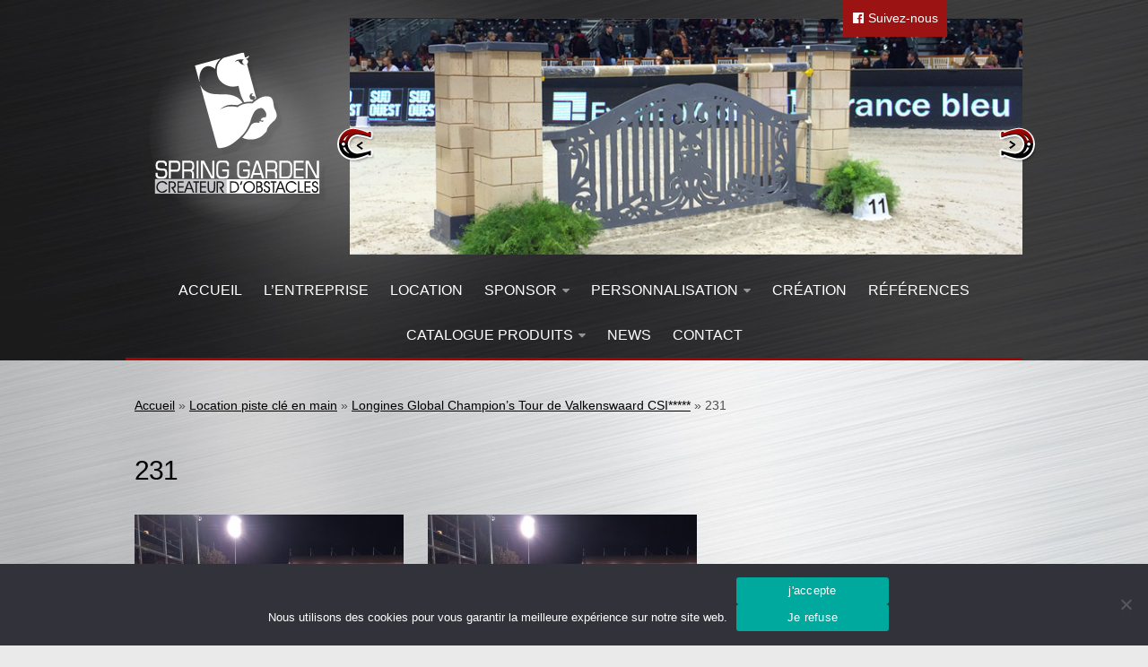

--- FILE ---
content_type: text/html; charset=UTF-8
request_url: https://www.spring-garden.com/location-piste-cle-en-main/longines-global-champions-tour-de-valkenswaard-csi/attachment/231/
body_size: 8942
content:
<!DOCTYPE html>
<html lang="fr-FR">
<head>
<meta name='robots' content='index, follow, max-image-preview:large, max-snippet:-1, max-video-preview:-1' />

	<!-- This site is optimized with the Yoast SEO plugin v26.7 - https://yoast.com/wordpress/plugins/seo/ -->
	<link rel="canonical" href="https://www.spring-garden.com/location-piste-cle-en-main/longines-global-champions-tour-de-valkenswaard-csi/attachment/231/" />
	<meta property="og:locale" content="fr_FR" />
	<meta property="og:type" content="article" />
	<meta property="og:title" content="231 - Spring Garden" />
	<meta property="og:url" content="https://www.spring-garden.com/location-piste-cle-en-main/longines-global-champions-tour-de-valkenswaard-csi/attachment/231/" />
	<meta property="og:site_name" content="Spring Garden" />
	<meta property="og:image" content="https://www.spring-garden.com/location-piste-cle-en-main/longines-global-champions-tour-de-valkenswaard-csi/attachment/231" />
	<meta property="og:image:width" content="1024" />
	<meta property="og:image:height" content="768" />
	<meta property="og:image:type" content="image/jpeg" />
	<meta name="twitter:card" content="summary_large_image" />
	<script type="application/ld+json" class="yoast-schema-graph">{"@context":"https://schema.org","@graph":[{"@type":"WebPage","@id":"https://www.spring-garden.com/location-piste-cle-en-main/longines-global-champions-tour-de-valkenswaard-csi/attachment/231/","url":"https://www.spring-garden.com/location-piste-cle-en-main/longines-global-champions-tour-de-valkenswaard-csi/attachment/231/","name":"231 - Spring Garden","isPartOf":{"@id":"https://www.spring-garden.com/#website"},"primaryImageOfPage":{"@id":"https://www.spring-garden.com/location-piste-cle-en-main/longines-global-champions-tour-de-valkenswaard-csi/attachment/231/#primaryimage"},"image":{"@id":"https://www.spring-garden.com/location-piste-cle-en-main/longines-global-champions-tour-de-valkenswaard-csi/attachment/231/#primaryimage"},"thumbnailUrl":"https://www.spring-garden.com/wp-content/uploads/2015/12/231.jpg","datePublished":"2015-12-23T15:05:41+00:00","breadcrumb":{"@id":"https://www.spring-garden.com/location-piste-cle-en-main/longines-global-champions-tour-de-valkenswaard-csi/attachment/231/#breadcrumb"},"inLanguage":"fr-FR","potentialAction":[{"@type":"ReadAction","target":["https://www.spring-garden.com/location-piste-cle-en-main/longines-global-champions-tour-de-valkenswaard-csi/attachment/231/"]}]},{"@type":"ImageObject","inLanguage":"fr-FR","@id":"https://www.spring-garden.com/location-piste-cle-en-main/longines-global-champions-tour-de-valkenswaard-csi/attachment/231/#primaryimage","url":"https://www.spring-garden.com/wp-content/uploads/2015/12/231.jpg","contentUrl":"https://www.spring-garden.com/wp-content/uploads/2015/12/231.jpg","width":3264,"height":2448},{"@type":"BreadcrumbList","@id":"https://www.spring-garden.com/location-piste-cle-en-main/longines-global-champions-tour-de-valkenswaard-csi/attachment/231/#breadcrumb","itemListElement":[{"@type":"ListItem","position":1,"name":"Accueil","item":"https://www.spring-garden.com/"},{"@type":"ListItem","position":2,"name":"Location piste clé en main","item":"https://www.spring-garden.com/location-piste-cle-en-main/"},{"@type":"ListItem","position":3,"name":"Longines Global Champion&rsquo;s Tour de Valkenswaard CSI*****","item":"https://www.spring-garden.com/location-piste-cle-en-main/longines-global-champions-tour-de-valkenswaard-csi/"},{"@type":"ListItem","position":4,"name":"231"}]},{"@type":"WebSite","@id":"https://www.spring-garden.com/#website","url":"https://www.spring-garden.com/","name":"Spring Garden","description":"Créateur d&#039;obstacles","potentialAction":[{"@type":"SearchAction","target":{"@type":"EntryPoint","urlTemplate":"https://www.spring-garden.com/?s={search_term_string}"},"query-input":{"@type":"PropertyValueSpecification","valueRequired":true,"valueName":"search_term_string"}}],"inLanguage":"fr-FR"}]}</script>
	<!-- / Yoast SEO plugin. -->


<link rel="alternate" title="oEmbed (JSON)" type="application/json+oembed" href="https://www.spring-garden.com/wp-json/oembed/1.0/embed?url=https%3A%2F%2Fwww.spring-garden.com%2Flocation-piste-cle-en-main%2Flongines-global-champions-tour-de-valkenswaard-csi%2Fattachment%2F231%2F" />
<link rel="alternate" title="oEmbed (XML)" type="text/xml+oembed" href="https://www.spring-garden.com/wp-json/oembed/1.0/embed?url=https%3A%2F%2Fwww.spring-garden.com%2Flocation-piste-cle-en-main%2Flongines-global-champions-tour-de-valkenswaard-csi%2Fattachment%2F231%2F&#038;format=xml" />
<style id='wp-img-auto-sizes-contain-inline-css' type='text/css'>
img:is([sizes=auto i],[sizes^="auto," i]){contain-intrinsic-size:3000px 1500px}
/*# sourceURL=wp-img-auto-sizes-contain-inline-css */
</style>
<style id='wp-block-library-inline-css' type='text/css'>
:root{--wp-block-synced-color:#7a00df;--wp-block-synced-color--rgb:122,0,223;--wp-bound-block-color:var(--wp-block-synced-color);--wp-editor-canvas-background:#ddd;--wp-admin-theme-color:#007cba;--wp-admin-theme-color--rgb:0,124,186;--wp-admin-theme-color-darker-10:#006ba1;--wp-admin-theme-color-darker-10--rgb:0,107,160.5;--wp-admin-theme-color-darker-20:#005a87;--wp-admin-theme-color-darker-20--rgb:0,90,135;--wp-admin-border-width-focus:2px}@media (min-resolution:192dpi){:root{--wp-admin-border-width-focus:1.5px}}.wp-element-button{cursor:pointer}:root .has-very-light-gray-background-color{background-color:#eee}:root .has-very-dark-gray-background-color{background-color:#313131}:root .has-very-light-gray-color{color:#eee}:root .has-very-dark-gray-color{color:#313131}:root .has-vivid-green-cyan-to-vivid-cyan-blue-gradient-background{background:linear-gradient(135deg,#00d084,#0693e3)}:root .has-purple-crush-gradient-background{background:linear-gradient(135deg,#34e2e4,#4721fb 50%,#ab1dfe)}:root .has-hazy-dawn-gradient-background{background:linear-gradient(135deg,#faaca8,#dad0ec)}:root .has-subdued-olive-gradient-background{background:linear-gradient(135deg,#fafae1,#67a671)}:root .has-atomic-cream-gradient-background{background:linear-gradient(135deg,#fdd79a,#004a59)}:root .has-nightshade-gradient-background{background:linear-gradient(135deg,#330968,#31cdcf)}:root .has-midnight-gradient-background{background:linear-gradient(135deg,#020381,#2874fc)}:root{--wp--preset--font-size--normal:16px;--wp--preset--font-size--huge:42px}.has-regular-font-size{font-size:1em}.has-larger-font-size{font-size:2.625em}.has-normal-font-size{font-size:var(--wp--preset--font-size--normal)}.has-huge-font-size{font-size:var(--wp--preset--font-size--huge)}.has-text-align-center{text-align:center}.has-text-align-left{text-align:left}.has-text-align-right{text-align:right}.has-fit-text{white-space:nowrap!important}#end-resizable-editor-section{display:none}.aligncenter{clear:both}.items-justified-left{justify-content:flex-start}.items-justified-center{justify-content:center}.items-justified-right{justify-content:flex-end}.items-justified-space-between{justify-content:space-between}.screen-reader-text{border:0;clip-path:inset(50%);height:1px;margin:-1px;overflow:hidden;padding:0;position:absolute;width:1px;word-wrap:normal!important}.screen-reader-text:focus{background-color:#ddd;clip-path:none;color:#444;display:block;font-size:1em;height:auto;left:5px;line-height:normal;padding:15px 23px 14px;text-decoration:none;top:5px;width:auto;z-index:100000}html :where(.has-border-color){border-style:solid}html :where([style*=border-top-color]){border-top-style:solid}html :where([style*=border-right-color]){border-right-style:solid}html :where([style*=border-bottom-color]){border-bottom-style:solid}html :where([style*=border-left-color]){border-left-style:solid}html :where([style*=border-width]){border-style:solid}html :where([style*=border-top-width]){border-top-style:solid}html :where([style*=border-right-width]){border-right-style:solid}html :where([style*=border-bottom-width]){border-bottom-style:solid}html :where([style*=border-left-width]){border-left-style:solid}html :where(img[class*=wp-image-]){height:auto;max-width:100%}:where(figure){margin:0 0 1em}html :where(.is-position-sticky){--wp-admin--admin-bar--position-offset:var(--wp-admin--admin-bar--height,0px)}@media screen and (max-width:600px){html :where(.is-position-sticky){--wp-admin--admin-bar--position-offset:0px}}

/*# sourceURL=wp-block-library-inline-css */
</style><style id='global-styles-inline-css' type='text/css'>
:root{--wp--preset--aspect-ratio--square: 1;--wp--preset--aspect-ratio--4-3: 4/3;--wp--preset--aspect-ratio--3-4: 3/4;--wp--preset--aspect-ratio--3-2: 3/2;--wp--preset--aspect-ratio--2-3: 2/3;--wp--preset--aspect-ratio--16-9: 16/9;--wp--preset--aspect-ratio--9-16: 9/16;--wp--preset--color--black: #000000;--wp--preset--color--cyan-bluish-gray: #abb8c3;--wp--preset--color--white: #ffffff;--wp--preset--color--pale-pink: #f78da7;--wp--preset--color--vivid-red: #cf2e2e;--wp--preset--color--luminous-vivid-orange: #ff6900;--wp--preset--color--luminous-vivid-amber: #fcb900;--wp--preset--color--light-green-cyan: #7bdcb5;--wp--preset--color--vivid-green-cyan: #00d084;--wp--preset--color--pale-cyan-blue: #8ed1fc;--wp--preset--color--vivid-cyan-blue: #0693e3;--wp--preset--color--vivid-purple: #9b51e0;--wp--preset--gradient--vivid-cyan-blue-to-vivid-purple: linear-gradient(135deg,rgb(6,147,227) 0%,rgb(155,81,224) 100%);--wp--preset--gradient--light-green-cyan-to-vivid-green-cyan: linear-gradient(135deg,rgb(122,220,180) 0%,rgb(0,208,130) 100%);--wp--preset--gradient--luminous-vivid-amber-to-luminous-vivid-orange: linear-gradient(135deg,rgb(252,185,0) 0%,rgb(255,105,0) 100%);--wp--preset--gradient--luminous-vivid-orange-to-vivid-red: linear-gradient(135deg,rgb(255,105,0) 0%,rgb(207,46,46) 100%);--wp--preset--gradient--very-light-gray-to-cyan-bluish-gray: linear-gradient(135deg,rgb(238,238,238) 0%,rgb(169,184,195) 100%);--wp--preset--gradient--cool-to-warm-spectrum: linear-gradient(135deg,rgb(74,234,220) 0%,rgb(151,120,209) 20%,rgb(207,42,186) 40%,rgb(238,44,130) 60%,rgb(251,105,98) 80%,rgb(254,248,76) 100%);--wp--preset--gradient--blush-light-purple: linear-gradient(135deg,rgb(255,206,236) 0%,rgb(152,150,240) 100%);--wp--preset--gradient--blush-bordeaux: linear-gradient(135deg,rgb(254,205,165) 0%,rgb(254,45,45) 50%,rgb(107,0,62) 100%);--wp--preset--gradient--luminous-dusk: linear-gradient(135deg,rgb(255,203,112) 0%,rgb(199,81,192) 50%,rgb(65,88,208) 100%);--wp--preset--gradient--pale-ocean: linear-gradient(135deg,rgb(255,245,203) 0%,rgb(182,227,212) 50%,rgb(51,167,181) 100%);--wp--preset--gradient--electric-grass: linear-gradient(135deg,rgb(202,248,128) 0%,rgb(113,206,126) 100%);--wp--preset--gradient--midnight: linear-gradient(135deg,rgb(2,3,129) 0%,rgb(40,116,252) 100%);--wp--preset--font-size--small: 13px;--wp--preset--font-size--medium: 20px;--wp--preset--font-size--large: 36px;--wp--preset--font-size--x-large: 42px;--wp--preset--spacing--20: 0.44rem;--wp--preset--spacing--30: 0.67rem;--wp--preset--spacing--40: 1rem;--wp--preset--spacing--50: 1.5rem;--wp--preset--spacing--60: 2.25rem;--wp--preset--spacing--70: 3.38rem;--wp--preset--spacing--80: 5.06rem;--wp--preset--shadow--natural: 6px 6px 9px rgba(0, 0, 0, 0.2);--wp--preset--shadow--deep: 12px 12px 50px rgba(0, 0, 0, 0.4);--wp--preset--shadow--sharp: 6px 6px 0px rgba(0, 0, 0, 0.2);--wp--preset--shadow--outlined: 6px 6px 0px -3px rgb(255, 255, 255), 6px 6px rgb(0, 0, 0);--wp--preset--shadow--crisp: 6px 6px 0px rgb(0, 0, 0);}:where(.is-layout-flex){gap: 0.5em;}:where(.is-layout-grid){gap: 0.5em;}body .is-layout-flex{display: flex;}.is-layout-flex{flex-wrap: wrap;align-items: center;}.is-layout-flex > :is(*, div){margin: 0;}body .is-layout-grid{display: grid;}.is-layout-grid > :is(*, div){margin: 0;}:where(.wp-block-columns.is-layout-flex){gap: 2em;}:where(.wp-block-columns.is-layout-grid){gap: 2em;}:where(.wp-block-post-template.is-layout-flex){gap: 1.25em;}:where(.wp-block-post-template.is-layout-grid){gap: 1.25em;}.has-black-color{color: var(--wp--preset--color--black) !important;}.has-cyan-bluish-gray-color{color: var(--wp--preset--color--cyan-bluish-gray) !important;}.has-white-color{color: var(--wp--preset--color--white) !important;}.has-pale-pink-color{color: var(--wp--preset--color--pale-pink) !important;}.has-vivid-red-color{color: var(--wp--preset--color--vivid-red) !important;}.has-luminous-vivid-orange-color{color: var(--wp--preset--color--luminous-vivid-orange) !important;}.has-luminous-vivid-amber-color{color: var(--wp--preset--color--luminous-vivid-amber) !important;}.has-light-green-cyan-color{color: var(--wp--preset--color--light-green-cyan) !important;}.has-vivid-green-cyan-color{color: var(--wp--preset--color--vivid-green-cyan) !important;}.has-pale-cyan-blue-color{color: var(--wp--preset--color--pale-cyan-blue) !important;}.has-vivid-cyan-blue-color{color: var(--wp--preset--color--vivid-cyan-blue) !important;}.has-vivid-purple-color{color: var(--wp--preset--color--vivid-purple) !important;}.has-black-background-color{background-color: var(--wp--preset--color--black) !important;}.has-cyan-bluish-gray-background-color{background-color: var(--wp--preset--color--cyan-bluish-gray) !important;}.has-white-background-color{background-color: var(--wp--preset--color--white) !important;}.has-pale-pink-background-color{background-color: var(--wp--preset--color--pale-pink) !important;}.has-vivid-red-background-color{background-color: var(--wp--preset--color--vivid-red) !important;}.has-luminous-vivid-orange-background-color{background-color: var(--wp--preset--color--luminous-vivid-orange) !important;}.has-luminous-vivid-amber-background-color{background-color: var(--wp--preset--color--luminous-vivid-amber) !important;}.has-light-green-cyan-background-color{background-color: var(--wp--preset--color--light-green-cyan) !important;}.has-vivid-green-cyan-background-color{background-color: var(--wp--preset--color--vivid-green-cyan) !important;}.has-pale-cyan-blue-background-color{background-color: var(--wp--preset--color--pale-cyan-blue) !important;}.has-vivid-cyan-blue-background-color{background-color: var(--wp--preset--color--vivid-cyan-blue) !important;}.has-vivid-purple-background-color{background-color: var(--wp--preset--color--vivid-purple) !important;}.has-black-border-color{border-color: var(--wp--preset--color--black) !important;}.has-cyan-bluish-gray-border-color{border-color: var(--wp--preset--color--cyan-bluish-gray) !important;}.has-white-border-color{border-color: var(--wp--preset--color--white) !important;}.has-pale-pink-border-color{border-color: var(--wp--preset--color--pale-pink) !important;}.has-vivid-red-border-color{border-color: var(--wp--preset--color--vivid-red) !important;}.has-luminous-vivid-orange-border-color{border-color: var(--wp--preset--color--luminous-vivid-orange) !important;}.has-luminous-vivid-amber-border-color{border-color: var(--wp--preset--color--luminous-vivid-amber) !important;}.has-light-green-cyan-border-color{border-color: var(--wp--preset--color--light-green-cyan) !important;}.has-vivid-green-cyan-border-color{border-color: var(--wp--preset--color--vivid-green-cyan) !important;}.has-pale-cyan-blue-border-color{border-color: var(--wp--preset--color--pale-cyan-blue) !important;}.has-vivid-cyan-blue-border-color{border-color: var(--wp--preset--color--vivid-cyan-blue) !important;}.has-vivid-purple-border-color{border-color: var(--wp--preset--color--vivid-purple) !important;}.has-vivid-cyan-blue-to-vivid-purple-gradient-background{background: var(--wp--preset--gradient--vivid-cyan-blue-to-vivid-purple) !important;}.has-light-green-cyan-to-vivid-green-cyan-gradient-background{background: var(--wp--preset--gradient--light-green-cyan-to-vivid-green-cyan) !important;}.has-luminous-vivid-amber-to-luminous-vivid-orange-gradient-background{background: var(--wp--preset--gradient--luminous-vivid-amber-to-luminous-vivid-orange) !important;}.has-luminous-vivid-orange-to-vivid-red-gradient-background{background: var(--wp--preset--gradient--luminous-vivid-orange-to-vivid-red) !important;}.has-very-light-gray-to-cyan-bluish-gray-gradient-background{background: var(--wp--preset--gradient--very-light-gray-to-cyan-bluish-gray) !important;}.has-cool-to-warm-spectrum-gradient-background{background: var(--wp--preset--gradient--cool-to-warm-spectrum) !important;}.has-blush-light-purple-gradient-background{background: var(--wp--preset--gradient--blush-light-purple) !important;}.has-blush-bordeaux-gradient-background{background: var(--wp--preset--gradient--blush-bordeaux) !important;}.has-luminous-dusk-gradient-background{background: var(--wp--preset--gradient--luminous-dusk) !important;}.has-pale-ocean-gradient-background{background: var(--wp--preset--gradient--pale-ocean) !important;}.has-electric-grass-gradient-background{background: var(--wp--preset--gradient--electric-grass) !important;}.has-midnight-gradient-background{background: var(--wp--preset--gradient--midnight) !important;}.has-small-font-size{font-size: var(--wp--preset--font-size--small) !important;}.has-medium-font-size{font-size: var(--wp--preset--font-size--medium) !important;}.has-large-font-size{font-size: var(--wp--preset--font-size--large) !important;}.has-x-large-font-size{font-size: var(--wp--preset--font-size--x-large) !important;}
/*# sourceURL=global-styles-inline-css */
</style>

<style id='classic-theme-styles-inline-css' type='text/css'>
/*! This file is auto-generated */
.wp-block-button__link{color:#fff;background-color:#32373c;border-radius:9999px;box-shadow:none;text-decoration:none;padding:calc(.667em + 2px) calc(1.333em + 2px);font-size:1.125em}.wp-block-file__button{background:#32373c;color:#fff;text-decoration:none}
/*# sourceURL=/wp-includes/css/classic-themes.min.css */
</style>
<link rel='stylesheet' id='contact-form-7-css' href='https://www.spring-garden.com/wp-content/plugins/contact-form-7/includes/css/styles.css?ver=6.1.4' type='text/css' media='all' />
<link rel='stylesheet' id='cookie-notice-front-css' href='https://www.spring-garden.com/wp-content/plugins/cookie-notice/css/front.min.css?ver=2.5.11' type='text/css' media='all' />
<link rel='stylesheet' id='responsive-lightbox-prettyphoto-css' href='https://www.spring-garden.com/wp-content/plugins/responsive-lightbox/assets/prettyphoto/prettyPhoto.min.css?ver=3.1.6' type='text/css' media='all' />
<link rel='stylesheet' id='wp-pagenavi-css' href='https://www.spring-garden.com/wp-content/plugins/wp-pagenavi/pagenavi-css.css?ver=2.70' type='text/css' media='all' />
<link rel='stylesheet' id='jmig_stylesheet-css' href='https://www.spring-garden.com/wp-content/plugins/jquery-masonry-image-gallery/styles/jmig-masonry-v3-animation.css?ver=3.0.2' type='text/css' media='all' />
<script type="text/javascript" id="cookie-notice-front-js-before">
/* <![CDATA[ */
var cnArgs = {"ajaxUrl":"https:\/\/www.spring-garden.com\/wp-admin\/admin-ajax.php","nonce":"32ee0634a5","hideEffect":"fade","position":"bottom","onScroll":false,"onScrollOffset":100,"onClick":false,"cookieName":"cookie_notice_accepted","cookieTime":2592000,"cookieTimeRejected":2592000,"globalCookie":false,"redirection":true,"cache":false,"revokeCookies":false,"revokeCookiesOpt":"automatic"};

//# sourceURL=cookie-notice-front-js-before
/* ]]> */
</script>
<script type="text/javascript" src="https://www.spring-garden.com/wp-content/plugins/cookie-notice/js/front.min.js?ver=2.5.11" id="cookie-notice-front-js"></script>
<script type="text/javascript" src="https://www.spring-garden.com/wp-includes/js/jquery/jquery.min.js?ver=3.7.1" id="jquery-core-js"></script>
<script type="text/javascript" src="https://www.spring-garden.com/wp-includes/js/jquery/jquery-migrate.min.js?ver=3.4.1" id="jquery-migrate-js"></script>
<script type="text/javascript" src="https://www.spring-garden.com/wp-content/plugins/responsive-lightbox/assets/prettyphoto/jquery.prettyPhoto.min.js?ver=3.1.6" id="responsive-lightbox-prettyphoto-js"></script>
<script type="text/javascript" src="https://www.spring-garden.com/wp-includes/js/underscore.min.js?ver=1.13.7" id="underscore-js"></script>
<script type="text/javascript" src="https://www.spring-garden.com/wp-content/plugins/responsive-lightbox/assets/infinitescroll/infinite-scroll.pkgd.min.js?ver=4.0.1" id="responsive-lightbox-infinite-scroll-js"></script>
<script type="text/javascript" src="https://www.spring-garden.com/wp-content/plugins/responsive-lightbox/assets/dompurify/purify.min.js?ver=3.3.1" id="dompurify-js"></script>
<script type="text/javascript" id="responsive-lightbox-sanitizer-js-before">
/* <![CDATA[ */
window.RLG = window.RLG || {}; window.RLG.sanitizeAllowedHosts = ["youtube.com","www.youtube.com","youtu.be","vimeo.com","player.vimeo.com"];
//# sourceURL=responsive-lightbox-sanitizer-js-before
/* ]]> */
</script>
<script type="text/javascript" src="https://www.spring-garden.com/wp-content/plugins/responsive-lightbox/js/sanitizer.js?ver=2.6.1" id="responsive-lightbox-sanitizer-js"></script>
<script type="text/javascript" id="responsive-lightbox-js-before">
/* <![CDATA[ */
var rlArgs = {"script":"prettyphoto","selector":"lightbox","customEvents":"","activeGalleries":true,"animationSpeed":"normal","slideshow":false,"slideshowDelay":5000,"slideshowAutoplay":false,"opacity":"0.75","showTitle":true,"allowResize":true,"allowExpand":true,"width":1080,"height":720,"separator":"\/","theme":"pp_default","horizontalPadding":20,"hideFlash":false,"wmode":"opaque","videoAutoplay":false,"modal":false,"deeplinking":false,"overlayGallery":true,"keyboardShortcuts":true,"social":false,"woocommerce_gallery":false,"ajaxurl":"https:\/\/www.spring-garden.com\/wp-admin\/admin-ajax.php","nonce":"cfe2250932","preview":false,"postId":1131,"scriptExtension":false};

//# sourceURL=responsive-lightbox-js-before
/* ]]> */
</script>
<script type="text/javascript" src="https://www.spring-garden.com/wp-content/plugins/responsive-lightbox/js/front.js?ver=2.6.1" id="responsive-lightbox-js"></script>
<link rel="https://api.w.org/" href="https://www.spring-garden.com/wp-json/" /><link rel="alternate" title="JSON" type="application/json" href="https://www.spring-garden.com/wp-json/wp/v2/media/1131" /><link rel="EditURI" type="application/rsd+xml" title="RSD" href="https://www.spring-garden.com/xmlrpc.php?rsd" />

<link rel='shortlink' href='https://www.spring-garden.com/?p=1131' />
<title>231 - Spring Garden</title>
<meta charset="UTF-8" />
	<meta name="viewport" content="width=device-width, initial-scale=1.0">

	<link rel="shortcut icon" href="https://www.spring-garden.com/wp-content/themes/spring/favicon.gif" />
	<!-- CSS -->
	<link rel='stylesheet' id='style-css'  href='https://www.spring-garden.com/wp-content/themes/spring/style.css' type='text/css' media='all' />
		<link rel='stylesheet' id='font-awesome-css'  href='https://www.spring-garden.com/wp-content/themes/spring/fonts/font-awesome.min.css' type='text/css' media='all' />
	
	<!-- JS  -->
	<script src="https://ajax.googleapis.com/ajax/libs/jquery/1.11.2/jquery.min.js"></script>
	<script type="text/javascript" src="https://www.spring-garden.com/wp-content/themes/spring/js/jquery.flexslider.min.js"></script>
	<script type="text/javascript" src="https://www.spring-garden.com/wp-content/themes/spring/js/scripts.js"></script>
	<script src="https://www.spring-garden.com/wp-content/themes/spring/js/jquery-validation.js"></script>
	<script src="https://www.spring-garden.com/wp-content/themes/spring/js/scriptcontact.js"></script>
	<!--[if lt IE 9]>
	<script src="https://www.spring-garden.com/wp-content/themes/spring/js/ie/html5.js"></script>
	<script src="https://www.spring-garden.com/wp-content/themes/spring/js/ie/selectivizr.js"></script>
	<![endif]-->

	<!-- FONTS -->
	<link href='http://fonts.googleapis.com/css?family=PT+Sans+Narrow:400,700' rel='stylesheet' type='text/css'>
	<!--  font-family: 'PT Sans Narrow', sans-serif;  -->
	
	<link href='http://fonts.googleapis.com/css?family=Open+Sans:400,300,600,700' rel='stylesheet' type='text/css'>
	<!--  font-family: 'Open Sans', sans-serif;  -->
	
	<link href='http://fonts.googleapis.com/css?family=Open+Sans+Condensed:300,300italic,700' rel='stylesheet' type='text/css'>
	<!--  font-family: 'Open Sans Condensed', sans-serif;  -->
</head>
<body class="lebody">

	
<div class="row bg-header padding-top20">
	<div class="container">
		<div class="row">
			<div class="col span-6 textcenter">
				<a href="https://www.spring-garden.com"><img src="https://www.spring-garden.com/wp-content/themes/spring/img/SpringGarden-logo.png"></a>
			</div>
			<div class="col span-18">
				<div class="rstop">
	<div class="lienrs"><a href="#" title="Suivez-nous sur Facebook"><i class="fa fa-facebook-official"></i> Suivez-nous</a></div>
</div>
		<div class="row">
   <div class="flexslider" id="flexslider1">
			   <ul class="slides">
					        <li>
		<img src="https://www.spring-garden.com/wp-content/uploads/2015/07/SpringGarden-photo1.jpg" />
		</li>
        

           <li>
		<img src="https://www.spring-garden.com/wp-content/uploads/2015/07/escarpins-775x273.jpg" />
		</li>
        

           <li>
		<img src="https://www.spring-garden.com/wp-content/uploads/2015/07/088-775x273.jpg" />
		</li>
        

           <li>
		<img src="https://www.spring-garden.com/wp-content/uploads/2015/07/155-1-775x273.jpg" />
		</li>
        

           <li>
		<img src="https://www.spring-garden.com/wp-content/uploads/2015/07/i-phone-5s-complet-07.07.2015-4036-775x273.jpg" />
		</li>
        

           <li>
		<img src="https://www.spring-garden.com/wp-content/uploads/2015/07/IMG_0587-775x273.jpg" />
		</li>
        

           <li>
		<img src="https://www.spring-garden.com/wp-content/uploads/2015/07/IMG_4848-775x273.jpg" />
		</li>
        

           <li>
		<img src="https://www.spring-garden.com/wp-content/uploads/2015/07/IMG_4854-1-775x273.jpg" />
		</li>
        

           <li>
		<img src="https://www.spring-garden.com/wp-content/uploads/2015/07/IMG_4931-775x273.jpg" />
		</li>
        

   	
					
					
				</ul>
	</div>

</div>

			</div>
		</div>
		<div class="row">
	<div class="textcenter">
	<div class="col span-24">
			<nav>
				<div class="nav-toggle"><i class="fa fa-bars"></i></div>
				<div class="nav-text"><!-- put your mobile menu text here -->VOTRE MENU</div>
				<div class="nav-wrap container">
					<div class="menu-menu-1-container"><ul id="menu-menu-1" class="nav"><li id="menu-item-23" class="menu-item menu-item-type-custom menu-item-object-custom menu-item-home menu-item-23"><a href="http://www.spring-garden.com/">Accueil</a></li>
<li id="menu-item-27" class="menu-item menu-item-type-post_type menu-item-object-page menu-item-27"><a href="https://www.spring-garden.com/lentreprise/">L&rsquo;entreprise</a></li>
<li id="menu-item-1323" class="menu-item menu-item-type-post_type menu-item-object-page menu-item-1323"><a href="https://www.spring-garden.com/location/">Location</a></li>
<li id="menu-item-1472" class="menu-item menu-item-type-custom menu-item-object-custom menu-item-has-children menu-item-1472"><a href="#">Sponsor</a>
<ul class="sub-menu">
	<li id="menu-item-1475" class="menu-item menu-item-type-post_type menu-item-object-page menu-item-1475"><a href="https://www.spring-garden.com/sponsor/">Sponsors 1</a></li>
	<li id="menu-item-1474" class="menu-item menu-item-type-post_type menu-item-object-page menu-item-1474"><a href="https://www.spring-garden.com/sponsors-2/">Sponsors 2</a></li>
	<li id="menu-item-1473" class="menu-item menu-item-type-post_type menu-item-object-page menu-item-1473"><a href="https://www.spring-garden.com/sponsors-3/">Sponsors 3</a></li>
</ul>
</li>
<li id="menu-item-1074" class="menu-item menu-item-type-custom menu-item-object-custom menu-item-has-children menu-item-1074"><a href="#">Personnalisation</a>
<ul class="sub-menu">
	<li id="menu-item-29" class="menu-item menu-item-type-post_type menu-item-object-page menu-item-29"><a href="https://www.spring-garden.com/personnalisation/">Réalisations spéciales</a></li>
</ul>
</li>
<li id="menu-item-26" class="menu-item menu-item-type-post_type menu-item-object-page menu-item-26"><a href="https://www.spring-garden.com/creation/">Création</a></li>
<li id="menu-item-30" class="menu-item menu-item-type-post_type menu-item-object-page menu-item-30"><a href="https://www.spring-garden.com/references/">Références</a></li>
<li id="menu-item-524" class="menu-item menu-item-type-custom menu-item-object-custom menu-item-has-children menu-item-524"><a href="#">Catalogue produits</a>
<ul class="sub-menu">
	<li id="menu-item-546" class="menu-item menu-item-type-custom menu-item-object-custom menu-item-has-children menu-item-546"><a href="#">Chandelier</a>
	<ul class="sub-menu">
		<li id="menu-item-44" class="menu-item menu-item-type-taxonomy menu-item-object-category menu-item-44"><a href="https://www.spring-garden.com/catalogue-produits/chandelier/gamme-classique/">Gamme Classique</a></li>
		<li id="menu-item-48" class="menu-item menu-item-type-taxonomy menu-item-object-category menu-item-48"><a href="https://www.spring-garden.com/catalogue-produits/chandelier/gamme-prestige/">Gamme Prestige</a></li>
		<li id="menu-item-43" class="menu-item menu-item-type-taxonomy menu-item-object-category menu-item-43"><a href="https://www.spring-garden.com/catalogue-produits/chandelier/gamme-aluminium/">Gamme Aluminium</a></li>
	</ul>
</li>
	<li id="menu-item-547" class="menu-item menu-item-type-custom menu-item-object-custom menu-item-has-children menu-item-547"><a href="#">Barres</a>
	<ul class="sub-menu">
		<li id="menu-item-51" class="menu-item menu-item-type-taxonomy menu-item-object-category menu-item-51"><a href="https://www.spring-garden.com/catalogue-produits/barres/barre-hors-coeur/">Barre hors coeur</a></li>
		<li id="menu-item-50" class="menu-item menu-item-type-taxonomy menu-item-object-category menu-item-50"><a href="https://www.spring-garden.com/catalogue-produits/barres/barre-carree/">Barre carrée</a></li>
		<li id="menu-item-52" class="menu-item menu-item-type-taxonomy menu-item-object-category menu-item-52"><a href="https://www.spring-garden.com/catalogue-produits/barres/barre-octogonale/">Barre octogonale</a></li>
		<li id="menu-item-49" class="menu-item menu-item-type-taxonomy menu-item-object-category menu-item-49"><a href="https://www.spring-garden.com/catalogue-produits/barres/barre-capuchon/">Capuchons</a></li>
	</ul>
</li>
	<li id="menu-item-548" class="menu-item menu-item-type-custom menu-item-object-custom menu-item-has-children menu-item-548"><a href="#">Echelles et palanques</a>
	<ul class="sub-menu">
		<li id="menu-item-55" class="menu-item menu-item-type-taxonomy menu-item-object-category menu-item-55"><a href="https://www.spring-garden.com/catalogue-produits/echelles-et-palanques/echelles/">Echelles</a></li>
		<li id="menu-item-56" class="menu-item menu-item-type-taxonomy menu-item-object-category menu-item-56"><a href="https://www.spring-garden.com/catalogue-produits/echelles-et-palanques/palanques/">Palanques</a></li>
	</ul>
</li>
	<li id="menu-item-549" class="menu-item menu-item-type-custom menu-item-object-custom menu-item-has-children menu-item-549"><a href="#">Fiches et rails</a>
	<ul class="sub-menu">
		<li id="menu-item-1057" class="menu-item menu-item-type-taxonomy menu-item-object-category menu-item-1057"><a href="https://www.spring-garden.com/catalogue-produits/fiches-et-rails/fiches/">Fiches</a></li>
		<li id="menu-item-60" class="menu-item menu-item-type-taxonomy menu-item-object-category menu-item-60"><a href="https://www.spring-garden.com/catalogue-produits/fiches-et-rails/rails-systeme-international-metal-galvanise/">Rails « Système international » Métal galvanisé</a></li>
	</ul>
</li>
	<li id="menu-item-550" class="menu-item menu-item-type-custom menu-item-object-custom menu-item-has-children menu-item-550"><a href="#">Barrières</a>
	<ul class="sub-menu">
		<li id="menu-item-62" class="menu-item menu-item-type-taxonomy menu-item-object-category menu-item-62"><a href="https://www.spring-garden.com/catalogue-produits/barrieres/barrieres-de-pied/">Barrières de pied</a></li>
		<li id="menu-item-63" class="menu-item menu-item-type-taxonomy menu-item-object-category menu-item-63"><a href="https://www.spring-garden.com/catalogue-produits/barrieres/barrieres-suspendues/">Barrières suspendues</a></li>
	</ul>
</li>
	<li id="menu-item-39" class="menu-item menu-item-type-taxonomy menu-item-object-category menu-item-39"><a href="https://www.spring-garden.com/catalogue-produits/sous-bassements/">Sous-bassements</a></li>
	<li id="menu-item-65" class="menu-item menu-item-type-taxonomy menu-item-object-category menu-item-65"><a href="https://www.spring-garden.com/catalogue-produits/cavaletti/">Cavaletti</a></li>
	<li id="menu-item-64" class="menu-item menu-item-type-taxonomy menu-item-object-category menu-item-64"><a href="https://www.spring-garden.com/catalogue-produits/accessoires/">Accessoires</a></li>
	<li id="menu-item-552" class="menu-item menu-item-type-custom menu-item-object-custom menu-item-has-children menu-item-552"><a href="#">Rivières et bidets</a>
	<ul class="sub-menu">
		<li id="menu-item-67" class="menu-item menu-item-type-taxonomy menu-item-object-category menu-item-67"><a href="https://www.spring-garden.com/catalogue-produits/rivieres-et-bidets/rivieres/">Rivières</a></li>
		<li id="menu-item-66" class="menu-item menu-item-type-taxonomy menu-item-object-category menu-item-66"><a href="https://www.spring-garden.com/catalogue-produits/rivieres-et-bidets/bidets/">Bidets</a></li>
	</ul>
</li>
	<li id="menu-item-37" class="menu-item menu-item-type-taxonomy menu-item-object-category menu-item-37"><a href="https://www.spring-garden.com/catalogue-produits/murs/">Murs</a></li>
	<li id="menu-item-752" class="menu-item menu-item-type-custom menu-item-object-custom menu-item-has-children menu-item-752"><a href="#">Lots d&rsquo;obstacles</a>
	<ul class="sub-menu">
		<li id="menu-item-784" class="menu-item menu-item-type-post_type menu-item-object-page menu-item-784"><a href="https://www.spring-garden.com/lots-dobstacles-de-concours/">Lots d&rsquo;obstacles de concours</a></li>
		<li id="menu-item-783" class="menu-item menu-item-type-post_type menu-item-object-page menu-item-783"><a href="https://www.spring-garden.com/lots-dobstacles-dentrainement/">Lots d&rsquo;obstacles d&rsquo;entrainement</a></li>
	</ul>
</li>
	<li id="menu-item-875" class="menu-item menu-item-type-custom menu-item-object-custom menu-item-has-children menu-item-875"><a href="#">Autres produits</a>
	<ul class="sub-menu">
		<li id="menu-item-877" class="menu-item menu-item-type-taxonomy menu-item-object-category menu-item-877"><a href="https://www.spring-garden.com/catalogue-produits/autres-produits/portes-barres/">Porte-barres</a></li>
		<li id="menu-item-876" class="menu-item menu-item-type-taxonomy menu-item-object-category menu-item-876"><a href="https://www.spring-garden.com/catalogue-produits/autres-produits/dressage/">Dressage</a></li>
	</ul>
</li>
</ul>
</li>
<li id="menu-item-1303" class="menu-item menu-item-type-taxonomy menu-item-object-category menu-item-1303"><a href="https://www.spring-garden.com/actualites/">News</a></li>
<li id="menu-item-25" class="menu-item menu-item-type-post_type menu-item-object-page menu-item-25"><a href="https://www.spring-garden.com/contact/">Contact</a></li>
</ul></div>				</div>
			</nav>
			</div>
	</div>
</div>
<div class="row">
	<div class="container">
		<div class="col span-24 bg-rouge">
		</div>
	</div>
</div>	</div><div style="clear:both;"></div>
</div>



	<div class="row bg-contenu padding-mobile">

		<div class="container">
			<div class="row">
				<div class="col span-24 padding-top40-contenu padding10">
					<div class="row ariane">
						
<p id="breadcrumbs"><span><span><a href="https://www.spring-garden.com/">Accueil</a></span> » <span><a href="https://www.spring-garden.com/location-piste-cle-en-main/">Location piste clé en main</a></span> » <span><a href="https://www.spring-garden.com/location-piste-cle-en-main/longines-global-champions-tour-de-valkenswaard-csi/">Longines Global Champion&rsquo;s Tour de Valkenswaard CSI*****</a></span> » <span class="breadcrumb_last" aria-current="page">231</span></span></p>						<br/><br/>
						<article>
				

<span></span>
						<h1>231</h1>
						<h2></h2>
											</div>
					<div class="row padding-top20">
						


						<div class="col span-8">
														<img src="https://www.spring-garden.com/wp-content/uploads/2015/12/231-300x225.jpg" class="alignleft" >
						</div>
						<div class="col span-16">
							<p class="attachment"><a href='https://www.spring-garden.com/wp-content/uploads/2015/12/231.jpg' title="" data-rl_title="" class="rl-gallery-link" data-rl_caption="" data-rel="lightbox-gallery-0"><img fetchpriority="high" decoding="async" width="300" height="225" src="https://www.spring-garden.com/wp-content/uploads/2015/12/231-300x225.jpg" class="attachment-medium size-medium" alt="" srcset="https://www.spring-garden.com/wp-content/uploads/2015/12/231-300x225.jpg 300w, https://www.spring-garden.com/wp-content/uploads/2015/12/231-768x576.jpg 768w, https://www.spring-garden.com/wp-content/uploads/2015/12/231-1024x768.jpg 1024w, https://www.spring-garden.com/wp-content/uploads/2015/12/231-250x188.jpg 250w" sizes="(max-width: 300px) 100vw, 300px" /></a></p>
						</div>
									</article>					
					</div>
					
					
				</div>
				<!--<div class="col span-6  padding-top40-contenu justify">
					
									</div>-->
			</div>
			<div id="#footer">
	<div class="row padding-top40">

		<div class="container">
			<div class="col span-24">
			<div class="ligne-blanc-footer"></div>
				<div class="row">
					<div class="col span-6 padding-top20 textcenter">
						<img src="https://www.spring-garden.com/wp-content/themes/spring/img/SpringGarden-logo-footer.png">
					</div>
					<div class="col span-18">
						<div class="row padding-top60 textcenter">
							<div class="menu-menu-1-container"><ul id="menu-menu-2" class="nav"><li class="menu-item menu-item-type-custom menu-item-object-custom menu-item-home menu-item-23"><a href="http://www.spring-garden.com/">Accueil</a></li>
<li class="menu-item menu-item-type-post_type menu-item-object-page menu-item-27"><a href="https://www.spring-garden.com/lentreprise/">L&rsquo;entreprise</a></li>
<li class="menu-item menu-item-type-post_type menu-item-object-page menu-item-1323"><a href="https://www.spring-garden.com/location/">Location</a></li>
<li class="menu-item menu-item-type-custom menu-item-object-custom menu-item-1472"><a href="#">Sponsor</a></li>
<li class="menu-item menu-item-type-custom menu-item-object-custom menu-item-1074"><a href="#">Personnalisation</a></li>
<li class="menu-item menu-item-type-post_type menu-item-object-page menu-item-26"><a href="https://www.spring-garden.com/creation/">Création</a></li>
<li class="menu-item menu-item-type-post_type menu-item-object-page menu-item-30"><a href="https://www.spring-garden.com/references/">Références</a></li>
<li class="menu-item menu-item-type-custom menu-item-object-custom menu-item-524"><a href="#">Catalogue produits</a></li>
<li class="menu-item menu-item-type-taxonomy menu-item-object-category menu-item-1303"><a href="https://www.spring-garden.com/actualites/">News</a></li>
<li class="menu-item menu-item-type-post_type menu-item-object-page menu-item-25"><a href="https://www.spring-garden.com/contact/">Contact</a></li>
</ul></div>						</div>
						
						<div class="textcenter lkhome"><a href="#" title="Suivez-nous sur Facebook"><i class="fa fa-facebook-official"></i> Retouvez nous sur Facebook</a></div>

						<div class="row textcenter mention padding-top20 ">
							<div class="ligne-footer aligncenter"></div>
							
							© Spring GARDEN - <a href="https://www.spring-garden.com/mentions-legales/" class="mention">mentions légales</a> - <a href="http://www.bonbay.fr/" class="mention" target="_blank">création bonbay</a><br><br>
						</div>
					</div>
				</div>
		</div>

	</div>
</div>
<script type="speculationrules">
{"prefetch":[{"source":"document","where":{"and":[{"href_matches":"/*"},{"not":{"href_matches":["/wp-*.php","/wp-admin/*","/wp-content/uploads/*","/wp-content/*","/wp-content/plugins/*","/wp-content/themes/spring/*","/*\\?(.+)"]}},{"not":{"selector_matches":"a[rel~=\"nofollow\"]"}},{"not":{"selector_matches":".no-prefetch, .no-prefetch a"}}]},"eagerness":"conservative"}]}
</script>
<script type="text/javascript" src="https://www.spring-garden.com/wp-includes/js/dist/hooks.min.js?ver=dd5603f07f9220ed27f1" id="wp-hooks-js"></script>
<script type="text/javascript" src="https://www.spring-garden.com/wp-includes/js/dist/i18n.min.js?ver=c26c3dc7bed366793375" id="wp-i18n-js"></script>
<script type="text/javascript" id="wp-i18n-js-after">
/* <![CDATA[ */
wp.i18n.setLocaleData( { 'text direction\u0004ltr': [ 'ltr' ] } );
//# sourceURL=wp-i18n-js-after
/* ]]> */
</script>
<script type="text/javascript" src="https://www.spring-garden.com/wp-content/plugins/contact-form-7/includes/swv/js/index.js?ver=6.1.4" id="swv-js"></script>
<script type="text/javascript" id="contact-form-7-js-translations">
/* <![CDATA[ */
( function( domain, translations ) {
	var localeData = translations.locale_data[ domain ] || translations.locale_data.messages;
	localeData[""].domain = domain;
	wp.i18n.setLocaleData( localeData, domain );
} )( "contact-form-7", {"translation-revision-date":"2025-02-06 12:02:14+0000","generator":"GlotPress\/4.0.1","domain":"messages","locale_data":{"messages":{"":{"domain":"messages","plural-forms":"nplurals=2; plural=n > 1;","lang":"fr"},"This contact form is placed in the wrong place.":["Ce formulaire de contact est plac\u00e9 dans un mauvais endroit."],"Error:":["Erreur\u00a0:"]}},"comment":{"reference":"includes\/js\/index.js"}} );
//# sourceURL=contact-form-7-js-translations
/* ]]> */
</script>
<script type="text/javascript" id="contact-form-7-js-before">
/* <![CDATA[ */
var wpcf7 = {
    "api": {
        "root": "https:\/\/www.spring-garden.com\/wp-json\/",
        "namespace": "contact-form-7\/v1"
    }
};
//# sourceURL=contact-form-7-js-before
/* ]]> */
</script>
<script type="text/javascript" src="https://www.spring-garden.com/wp-content/plugins/contact-form-7/includes/js/index.js?ver=6.1.4" id="contact-form-7-js"></script>
<script type="text/javascript" src="https://www.spring-garden.com/wp-includes/js/imagesloaded.min.js?ver=5.0.0" id="imagesloaded-js"></script>
<script type="text/javascript" src="https://www.spring-garden.com/wp-includes/js/masonry.min.js?ver=4.2.2" id="masonry-js"></script>
<script type="text/javascript" src="https://www.spring-garden.com/wp-content/plugins/jquery-masonry-image-gallery/js/masonry-init-v3.js?ver=3.0.2" id="masonryInit-js"></script>

		<!-- Cookie Notice plugin v2.5.11 by Hu-manity.co https://hu-manity.co/ -->
		<div id="cookie-notice" role="dialog" class="cookie-notice-hidden cookie-revoke-hidden cn-position-bottom" aria-label="Cookie Notice" style="background-color: rgba(50,50,58,1);"><div class="cookie-notice-container" style="color: #fff"><span id="cn-notice-text" class="cn-text-container">Nous utilisons des cookies pour vous garantir la meilleure expérience sur notre site web.</span><span id="cn-notice-buttons" class="cn-buttons-container"><button id="cn-accept-cookie" data-cookie-set="accept" class="cn-set-cookie cn-button" aria-label="j&#039;accepte" style="background-color: #00a99d">j&#039;accepte</button><button id="cn-refuse-cookie" data-cookie-set="refuse" class="cn-set-cookie cn-button" aria-label="Je refuse" style="background-color: #00a99d">Je refuse</button></span><button type="button" id="cn-close-notice" data-cookie-set="accept" class="cn-close-icon" aria-label="Je refuse"></button></div>
			
		</div>
		<!-- / Cookie Notice plugin -->		</div>

	</div>
	





</body>
</html>